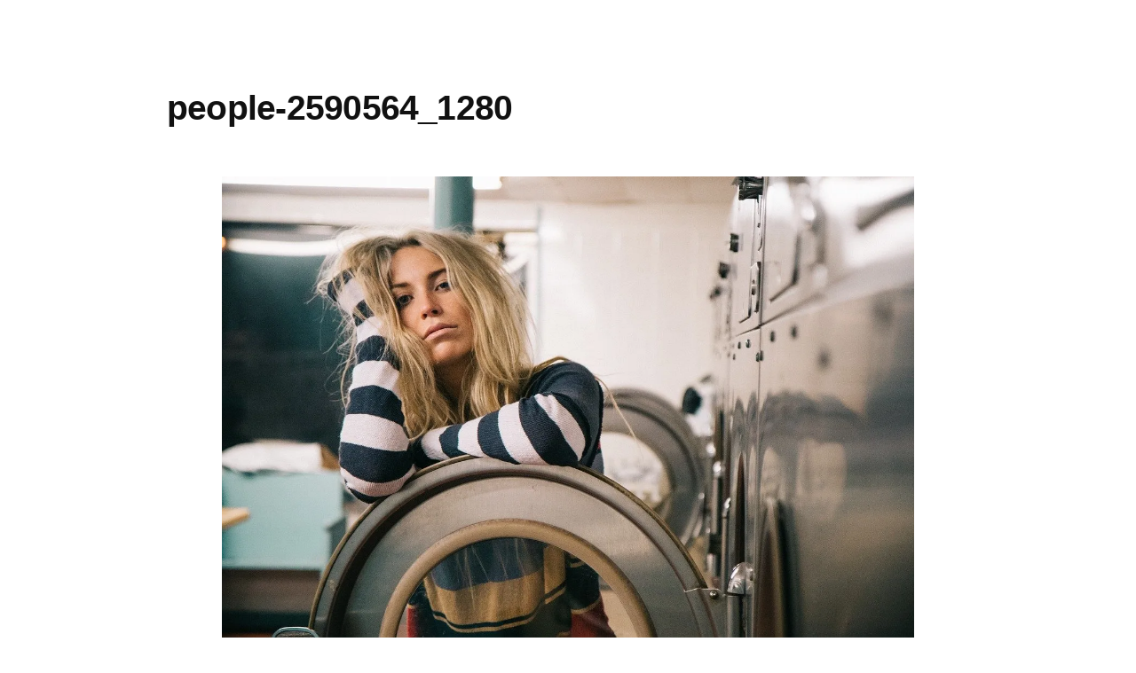

--- FILE ---
content_type: text/html; charset=UTF-8
request_url: https://style.carigurasi.com/%E3%80%8C%E3%83%9B%E3%83%86%E3%83%AB%E6%9A%AE%E3%82%89%E3%81%97%E3%80%8D%E6%89%8B%E9%96%93%E3%82%92%E6%B8%9B%E3%82%89%E3%81%97%E3%81%A6%E7%94%9F%E3%81%8D%E3%82%8B%E3%83%9F%E3%83%8B%E3%83%9E%E3%83%AA/people-2590564_1280/
body_size: 6923
content:
<!doctype html>
<html lang="ja" prefix="og: https://ogp.me/ns#">
<head>
	<meta charset="UTF-8"/>
	<meta name="viewport" content="width=device-width, initial-scale=1"/>
	<meta name="apple-mobile-web-app-capable" content="yes">
	<meta name="apple-mobile-web-app-status-bar-style" content="default">
  <meta name="apple-mobile-web-app-title" content="CS">
	<link rel="profile" href="https://gmpg.org/xfn/11"/>
	<title>people-2590564_1280 &#8211; Carigurasi Style（カリぐらし°スタイル）</title>
<!-- Jetpack Site Verification Tags -->
<meta name="google-site-verification" content="xmkIdRLM9BvDoI8-tZwdxTRBZZnWcZ-1u0h6LVruOY4"/>
<link rel='dns-prefetch' href='//www.googletagmanager.com'/>
<link rel='dns-prefetch' href='//s.w.org'/>
<link rel='dns-prefetch' href='//c0.wp.com'/>
<link rel='dns-prefetch' href='//i0.wp.com'/>
<link rel='dns-prefetch' href='//i1.wp.com'/>
<link rel='dns-prefetch' href='//i2.wp.com'/>
<link rel="alternate" type="application/rss+xml" title="Carigurasi Style（カリぐらし°スタイル） &raquo; フィード" href="https://style.carigurasi.com/feed/"/>
<link rel="alternate" type="application/rss+xml" title="Carigurasi Style（カリぐらし°スタイル） &raquo; コメントフィード" href="https://style.carigurasi.com/comments/feed/"/>
		<script type="text/javascript">window._wpemojiSettings={"baseUrl":"https:\/\/s.w.org\/images\/core\/emoji\/12.0.0-1\/72x72\/","ext":".png","svgUrl":"https:\/\/s.w.org\/images\/core\/emoji\/12.0.0-1\/svg\/","svgExt":".svg","source":{"concatemoji":"https:\/\/style.carigurasi.com\/wp-includes\/js\/wp-emoji-release.min.js?ver=5.4.18"}};!function(e,a,t){var n,r,o,i=a.createElement("canvas"),p=i.getContext&&i.getContext("2d");function s(e,t){var a=String.fromCharCode;p.clearRect(0,0,i.width,i.height),p.fillText(a.apply(this,e),0,0);e=i.toDataURL();return p.clearRect(0,0,i.width,i.height),p.fillText(a.apply(this,t),0,0),e===i.toDataURL()}function c(e){var t=a.createElement("script");t.src=e,t.defer=t.type="text/javascript",a.getElementsByTagName("head")[0].appendChild(t)}for(o=Array("flag","emoji"),t.supports={everything:!0,everythingExceptFlag:!0},r=0;r<o.length;r++)t.supports[o[r]]=function(e){if(!p||!p.fillText)return!1;switch(p.textBaseline="top",p.font="600 32px Arial",e){case"flag":return s([127987,65039,8205,9895,65039],[127987,65039,8203,9895,65039])?!1:!s([55356,56826,55356,56819],[55356,56826,8203,55356,56819])&&!s([55356,57332,56128,56423,56128,56418,56128,56421,56128,56430,56128,56423,56128,56447],[55356,57332,8203,56128,56423,8203,56128,56418,8203,56128,56421,8203,56128,56430,8203,56128,56423,8203,56128,56447]);case"emoji":return!s([55357,56424,55356,57342,8205,55358,56605,8205,55357,56424,55356,57340],[55357,56424,55356,57342,8203,55358,56605,8203,55357,56424,55356,57340])}return!1}(o[r]),t.supports.everything=t.supports.everything&&t.supports[o[r]],"flag"!==o[r]&&(t.supports.everythingExceptFlag=t.supports.everythingExceptFlag&&t.supports[o[r]]);t.supports.everythingExceptFlag=t.supports.everythingExceptFlag&&!t.supports.flag,t.DOMReady=!1,t.readyCallback=function(){t.DOMReady=!0},t.supports.everything||(n=function(){t.readyCallback()},a.addEventListener?(a.addEventListener("DOMContentLoaded",n,!1),e.addEventListener("load",n,!1)):(e.attachEvent("onload",n),a.attachEvent("onreadystatechange",function(){"complete"===a.readyState&&t.readyCallback()})),(n=t.source||{}).concatemoji?c(n.concatemoji):n.wpemoji&&n.twemoji&&(c(n.twemoji),c(n.wpemoji)))}(window,document,window._wpemojiSettings);</script>
		<style type="text/css">img.wp-smiley,img.emoji{display:inline!important;border:none!important;box-shadow:none!important;height:1em!important;width:1em!important;margin:0 .07em!important;vertical-align:-.1em!important;background:none!important;padding:0!important}</style>
	<link rel='stylesheet' id='twentynineteen-jetpack-css' href='https://c0.wp.com/p/jetpack/9.1.3/modules/theme-tools/compat/twentynineteen.css' type='text/css' media='all'/>
<link rel='stylesheet' id='wp-block-library-css' href='https://c0.wp.com/c/5.4.18/wp-includes/css/dist/block-library/style.min.css' type='text/css' media='all'/>
<style id='wp-block-library-inline-css' type='text/css'>.has-text-align-justify{text-align:justify}</style>
<link rel='stylesheet' id='wp-block-library-theme-css' href='https://c0.wp.com/c/5.4.18/wp-includes/css/dist/block-library/theme.min.css' type='text/css' media='all'/>
<link rel='stylesheet' id='twentynineteen-style-css' href='https://style.carigurasi.com/wp-content/themes/twentynineteen/style.css?ver=1.4' type='text/css' media='all'/>
<style id='twentynineteen-style-inline-css' type='text/css'>{clip:rect(1px,1px,1px,1px);height:1px;position:absolute;overflow:hidden;width:1px}</style>
<link rel='stylesheet' id='twentynineteen-print-style-css' href='https://style.carigurasi.com/wp-content/themes/twentynineteen/print.css?ver=1.4' type='text/css' media='print'/>
<link rel='stylesheet' id='rpt_front_style-css' href='https://style.carigurasi.com/wp-content/plugins/related-posts-thumbnails/assets/css/front.css?ver=1.6.2' type='text/css' media='all'/>
<link rel='stylesheet' id='addtoany-css' href='https://style.carigurasi.com/wp-content/plugins/add-to-any/addtoany.min.css?ver=1.15' type='text/css' media='all'/>
<link rel='stylesheet' id='jetpack_css-css' href='https://c0.wp.com/p/jetpack/9.1.3/css/jetpack.css' type='text/css' media='all'/>
<script>if(document.location.protocol!="https:"){document.location=document.URL.replace(/^http:/i,"https:");}</script><script type='text/javascript' src='https://c0.wp.com/c/5.4.18/wp-includes/js/jquery/jquery.js'></script>
<script type='text/javascript' src='https://c0.wp.com/c/5.4.18/wp-includes/js/jquery/jquery-migrate.min.js'></script>
<script type='text/javascript' src='https://style.carigurasi.com/wp-content/plugins/add-to-any/addtoany.min.js?ver=1.1'></script>
<script type='text/javascript' src='https://www.googletagmanager.com/gtag/js?id=UA-155242777-1'></script>
<script type='text/javascript'>window.dataLayer=window.dataLayer||[];function gtag(){dataLayer.push(arguments);}gtag('js',new Date());gtag('config','UA-155242777-1',{"anonymize_ip":true});</script>
<link rel='https://api.w.org/' href='https://style.carigurasi.com/wp-json/'/>
<link rel="EditURI" type="application/rsd+xml" title="RSD" href="https://style.carigurasi.com/xmlrpc.php?rsd"/>
<link rel="wlwmanifest" type="application/wlwmanifest+xml" href="https://style.carigurasi.com/wp-includes/wlwmanifest.xml"/> 
<meta name="generator" content="WordPress 5.4.18"/>
<link rel='shortlink' href='https://wp.me/ac9cl3-av'/>
<link rel="alternate" type="application/json+oembed" href="https://style.carigurasi.com/wp-json/oembed/1.0/embed?url=https%3A%2F%2Fstyle.carigurasi.com%2F%25e3%2580%258c%25e3%2583%259b%25e3%2583%2586%25e3%2583%25ab%25e6%259a%25ae%25e3%2582%2589%25e3%2581%2597%25e3%2580%258d%25e6%2589%258b%25e9%2596%2593%25e3%2582%2592%25e6%25b8%259b%25e3%2582%2589%25e3%2581%2597%25e3%2581%25a6%25e7%2594%259f%25e3%2581%258d%25e3%2582%258b%25e3%2583%259f%25e3%2583%258b%25e3%2583%259e%25e3%2583%25aa%2Fpeople-2590564_1280%2F"/>
<link rel="alternate" type="text/xml+oembed" href="https://style.carigurasi.com/wp-json/oembed/1.0/embed?url=https%3A%2F%2Fstyle.carigurasi.com%2F%25e3%2580%258c%25e3%2583%259b%25e3%2583%2586%25e3%2583%25ab%25e6%259a%25ae%25e3%2582%2589%25e3%2581%2597%25e3%2580%258d%25e6%2589%258b%25e9%2596%2593%25e3%2582%2592%25e6%25b8%259b%25e3%2582%2589%25e3%2581%2597%25e3%2581%25a6%25e7%2594%259f%25e3%2581%258d%25e3%2582%258b%25e3%2583%259f%25e3%2583%258b%25e3%2583%259e%25e3%2583%25aa%2Fpeople-2590564_1280%2F&#038;format=xml"/>

<script data-cfasync="false">window.a2a_config=window.a2a_config||{};a2a_config.callbacks=[];a2a_config.overlays=[];a2a_config.templates={};a2a_localize={Share:"共有",Save:"ブックマーク",Subscribe:"購読",Email:"メール",Bookmark:"ブックマーク",ShowAll:"すべて表示する",ShowLess:"小さく表示する",FindServices:"サービスを探す",FindAnyServiceToAddTo:"追加するサービスを今すぐ探す",PoweredBy:"Powered by",ShareViaEmail:"メールでシェアする",SubscribeViaEmail:"メールで購読する",BookmarkInYourBrowser:"ブラウザにブックマーク",BookmarkInstructions:"このページをブックマークするには、 Ctrl+D または \u2318+D を押下。",AddToYourFavorites:"お気に入りに追加",SendFromWebOrProgram:"任意のメールアドレスまたはメールプログラムから送信",EmailProgram:"メールプログラム",More:"詳細&#8230;",ThanksForSharing:"Thanks for sharing!",ThanksForFollowing:"Thanks for following!"};(function(d,s,a,b){a=d.createElement(s);b=d.getElementsByTagName(s)[0];a.async=1;a.src="https://static.addtoany.com/menu/page.js";b.parentNode.insertBefore(a,b);})(document,"script");</script>
<meta name="generator" content="Site Kit by Google 1.10.0"/><style type='text/css'>img#wpstats{display:none}</style>
	<style type="text/css" id="custom-theme-colors">.image-filters-enabled .site-header.featured-image .site-featured-image:before,
		.image-filters-enabled .site-header.featured-image .site-featured-image:after,
		.image-filters-enabled .entry .post-thumbnail:before,
		.image-filters-enabled .entry .post-thumbnail:after,
		.main-navigation .sub-menu,
		.sticky-post,
		.entry .entry-content .wp-block-button .wp-block-button__link:not(.has-background),
		.entry .button, button, input[type="button"], input[type="reset"], input[type="submit"],
		.entry .entry-content > .has-primary-background-color,
		.entry .entry-content > *[class^="wp-block-"].has-primary-background-color,
		.entry .entry-content > *[class^="wp-block-"] .has-primary-background-color,
		.entry .entry-content > *[class^="wp-block-"].is-style-solid-color,
		.entry .entry-content > *[class^="wp-block-"].is-style-solid-color.has-primary-background-color,
		.entry .entry-content .wp-block-file .wp-block-file__button {background-color:hsl(199,100%,33%)}a,
		a:visited,
		.main-navigation .main-menu > li,
		.main-navigation ul.main-menu > li > a,
		.post-navigation .post-title,
		.entry .entry-meta a:hover,
		.entry .entry-footer a:hover,
		.entry .entry-content .more-link:hover,
		.main-navigation .main-menu > li > a + svg,
		.comment .comment-metadata > a:hover,
		.comment .comment-metadata .comment-edit-link:hover,
		#colophon .site-info a:hover,
		.widget a,
		.entry .entry-content .wp-block-button.is-style-outline .wp-block-button__link:not(.has-text-color),
		.entry .entry-content > .has-primary-color,
		.entry .entry-content > *[class^="wp-block-"] .has-primary-color,
		.entry .entry-content > *[class^="wp-block-"].is-style-solid-color blockquote.has-primary-color,
		.entry .entry-content > *[class^="wp-block-"].is-style-solid-color blockquote.has-primary-color p {color:hsl(199,100%,33%)}blockquote,
		.entry .entry-content blockquote,
		.entry .entry-content .wp-block-quote:not(.is-large),
		.entry .entry-content .wp-block-quote:not(.is-style-large),
		input[type="text"]:focus,
		input[type="email"]:focus,
		input[type="url"]:focus,
		input[type="password"]:focus,
		input[type="search"]:focus,
		input[type="number"]:focus,
		input[type="tel"]:focus,
		input[type="range"]:focus,
		input[type="date"]:focus,
		input[type="month"]:focus,
		input[type="week"]:focus,
		input[type="time"]:focus,
		input[type="datetime"]:focus,
		input[type="datetime-local"]:focus,
		input[type="color"]:focus,
		textarea:focus {border-color:hsl(199,100%,33%)}.gallery-item>div>a:focus{box-shadow:0 0 0 2px hsl(199,100%,33%)}a:hover,a:active,.main-navigation .main-menu>li>a:hover,.main-navigation .main-menu>li>a:hover+svg,.post-navigation .nav-links a:hover,.post-navigation .nav-links a:hover .post-title,.author-bio .author-description .author-link:hover,.entry .entry-content>.has-secondary-color,.entry .entry-content>*[class^="wp-block-"] .has-secondary-color,.entry .entry-content>*[class^="wp-block-"].is-style-solid-color blockquote.has-secondary-color,.entry .entry-content>*[class^="wp-block-"].is-style-solid-color blockquote.has-secondary-color p,.comment .comment-author .fn a:hover,.comment-reply-link:hover,.comment-navigation .nav-previous a:hover,.comment-navigation .nav-next a:hover,#cancel-comment-reply-link:hover,.widget a:hover{color:hsl(199,100%,23%)}.main-navigation .sub-menu > li > a:hover,
		.main-navigation .sub-menu > li > a:focus,
		.main-navigation .sub-menu > li > a:hover:after,
		.main-navigation .sub-menu > li > a:focus:after,
		.main-navigation .sub-menu > li > .menu-item-link-return:hover,
		.main-navigation .sub-menu > li > .menu-item-link-return:focus,
		.main-navigation .sub-menu > li > a:not(.submenu-expand):hover,
		.main-navigation .sub-menu > li > a:not(.submenu-expand):focus,
		.entry .entry-content > .has-secondary-background-color,
		.entry .entry-content > *[class^="wp-block-"].has-secondary-background-color,
		.entry .entry-content > *[class^="wp-block-"] .has-secondary-background-color,
		.entry .entry-content > *[class^="wp-block-"].is-style-solid-color.has-secondary-background-color {background-color:hsl(199,100%,23%)}::selection{background-color:hsl(199,50%,90%)}::-moz-selection{background-color:hsl(199,50%,90%)}</style>
			<!-- Google Tag Manager added by Site Kit -->
		<script>(function(w,d,s,l,i){w[l]=w[l]||[];w[l].push({'gtm.start':new Date().getTime(),event:'gtm.js'});var f=d.getElementsByTagName(s)[0],j=d.createElement(s),dl=l!='dataLayer'?'&l='+l:'';j.async=true;j.src='https://www.googletagmanager.com/gtm.js?id='+i+dl;f.parentNode.insertBefore(j,f);})(window,document,'script','dataLayer','GTM-W6H37BK');</script>
		<!-- End Google Tag Manager -->
		      <style>#related_posts_thumbnails li{border-right:1px solid #ddd;background-color:#fff}#related_posts_thumbnails li:hover{background-color:#eee}.relpost_content{font-size:12px;color:#333}.relpost-block-single{background-color:#fff;border-right:1px solid #ddd;border-left:1px solid #ddd;margin-right:-1px}.relpost-block-single:hover{background-color:#eee}</style>

  	<link rel="stylesheet" href='https://style.carigurasi.com/wp-content/themes/twentynineteen/custom.css' type='text/css' media='all'/>
	<link rel="stylesheet" href="https://use.fontawesome.com/releases/v5.8.2/css/all.css" integrity="sha384-oS3vJWv+0UjzBfQzYUhtDYW+Pj2yciDJxpsK1OYPAYjqT085Qq/1cq5FLXAZQ7Ay" crossorigin="anonymous">
</head>

<body data-rsssl=1 class="attachment attachment-template-default single single-attachment postid-651 attachmentid-651 attachment-jpeg wp-embed-responsive singular">
		<!-- Google Tag Manager (noscript) added by Site Kit -->
		<noscript>
			<iframe src="https://www.googletagmanager.com/ns.html?id=GTM-W6H37BK" height="0" width="0" style="display:none;visibility:hidden"></iframe>
		</noscript>
		<!-- End Google Tag Manager (noscript) -->
		<div id="page" class="site">

		<header id="masthead" class="site-header">

					</header><!-- #masthead -->

	<div id="content" class="site-content">

	<section id="primary" class="content-area">
		<main id="main" class="site-main">

			
				<article id="post-651" class="post-651 attachment type-attachment status-inherit hentry entry">

					<header class="entry-header">
					<h1 class="entry-title">people-2590564_1280</h1>					</header><!-- .entry-header -->

					<div class="entry-content">

						<figure class="entry-attachment wp-block-image">
						<img width="1280" height="853" src="https://i0.wp.com/style.carigurasi.com/wp-content/uploads/2019/12/people-2590564_1280.jpg?fit=1280%2C853&amp;ssl=1" class="attachment-full size-full" alt="" srcset="https://i0.wp.com/style.carigurasi.com/wp-content/uploads/2019/12/people-2590564_1280.jpg?w=1280&amp;ssl=1 1280w, https://i0.wp.com/style.carigurasi.com/wp-content/uploads/2019/12/people-2590564_1280.jpg?resize=640%2C427&amp;ssl=1 640w, https://i0.wp.com/style.carigurasi.com/wp-content/uploads/2019/12/people-2590564_1280.jpg?resize=768%2C512&amp;ssl=1 768w" sizes="(max-width: 1280px) 100vw, 1280px"/>
							<figcaption class="wp-caption-text"><div class="addtoany_share_save_container addtoany_content addtoany_content_bottom"><div class="a2a_kit a2a_kit_size_32 addtoany_list" data-a2a-url="https://style.carigurasi.com/%e3%80%8c%e3%83%9b%e3%83%86%e3%83%ab%e6%9a%ae%e3%82%89%e3%81%97%e3%80%8d%e6%89%8b%e9%96%93%e3%82%92%e6%b8%9b%e3%82%89%e3%81%97%e3%81%a6%e7%94%9f%e3%81%8d%e3%82%8b%e3%83%9f%e3%83%8b%e3%83%9e%e3%83%aa/people-2590564_1280/" data-a2a-title="people-2590564_1280"><a class="a2a_button_facebook" href="https://www.addtoany.com/add_to/facebook?linkurl=https%3A%2F%2Fstyle.carigurasi.com%2F%25e3%2580%258c%25e3%2583%259b%25e3%2583%2586%25e3%2583%25ab%25e6%259a%25ae%25e3%2582%2589%25e3%2581%2597%25e3%2580%258d%25e6%2589%258b%25e9%2596%2593%25e3%2582%2592%25e6%25b8%259b%25e3%2582%2589%25e3%2581%2597%25e3%2581%25a6%25e7%2594%259f%25e3%2581%258d%25e3%2582%258b%25e3%2583%259f%25e3%2583%258b%25e3%2583%259e%25e3%2583%25aa%2Fpeople-2590564_1280%2F&amp;linkname=people-2590564_1280" title="Facebook" rel="nofollow noopener" target="_blank"></a><a class="a2a_button_twitter" href="https://www.addtoany.com/add_to/twitter?linkurl=https%3A%2F%2Fstyle.carigurasi.com%2F%25e3%2580%258c%25e3%2583%259b%25e3%2583%2586%25e3%2583%25ab%25e6%259a%25ae%25e3%2582%2589%25e3%2581%2597%25e3%2580%258d%25e6%2589%258b%25e9%2596%2593%25e3%2582%2592%25e6%25b8%259b%25e3%2582%2589%25e3%2581%2597%25e3%2581%25a6%25e7%2594%259f%25e3%2581%258d%25e3%2582%258b%25e3%2583%259f%25e3%2583%258b%25e3%2583%259e%25e3%2583%25aa%2Fpeople-2590564_1280%2F&amp;linkname=people-2590564_1280" title="Twitter" rel="nofollow noopener" target="_blank"></a><a class="a2a_button_line" href="https://www.addtoany.com/add_to/line?linkurl=https%3A%2F%2Fstyle.carigurasi.com%2F%25e3%2580%258c%25e3%2583%259b%25e3%2583%2586%25e3%2583%25ab%25e6%259a%25ae%25e3%2582%2589%25e3%2581%2597%25e3%2580%258d%25e6%2589%258b%25e9%2596%2593%25e3%2582%2592%25e6%25b8%259b%25e3%2582%2589%25e3%2581%2597%25e3%2581%25a6%25e7%2594%259f%25e3%2581%258d%25e3%2582%258b%25e3%2583%259f%25e3%2583%258b%25e3%2583%259e%25e3%2583%25aa%2Fpeople-2590564_1280%2F&amp;linkname=people-2590564_1280" title="Line" rel="nofollow noopener" target="_blank"></a><a class="a2a_button_facebook_messenger" href="https://www.addtoany.com/add_to/facebook_messenger?linkurl=https%3A%2F%2Fstyle.carigurasi.com%2F%25e3%2580%258c%25e3%2583%259b%25e3%2583%2586%25e3%2583%25ab%25e6%259a%25ae%25e3%2582%2589%25e3%2581%2597%25e3%2580%258d%25e6%2589%258b%25e9%2596%2593%25e3%2582%2592%25e6%25b8%259b%25e3%2582%2589%25e3%2581%2597%25e3%2581%25a6%25e7%2594%259f%25e3%2581%258d%25e3%2582%258b%25e3%2583%259f%25e3%2583%258b%25e3%2583%259e%25e3%2583%25aa%2Fpeople-2590564_1280%2F&amp;linkname=people-2590564_1280" title="Facebook Messenger" rel="nofollow noopener" target="_blank"></a><a class="a2a_button_sms" href="https://www.addtoany.com/add_to/sms?linkurl=https%3A%2F%2Fstyle.carigurasi.com%2F%25e3%2580%258c%25e3%2583%259b%25e3%2583%2586%25e3%2583%25ab%25e6%259a%25ae%25e3%2582%2589%25e3%2581%2597%25e3%2580%258d%25e6%2589%258b%25e9%2596%2593%25e3%2582%2592%25e6%25b8%259b%25e3%2582%2589%25e3%2581%2597%25e3%2581%25a6%25e7%2594%259f%25e3%2581%258d%25e3%2582%258b%25e3%2583%259f%25e3%2583%258b%25e3%2583%259e%25e3%2583%25aa%2Fpeople-2590564_1280%2F&amp;linkname=people-2590564_1280" title="SMS" rel="nofollow noopener" target="_blank"></a></div></div></figcaption>

						</figure><!-- .entry-attachment -->

						<div class="addtoany_share_save_container addtoany_content addtoany_content_bottom"><div class="a2a_kit a2a_kit_size_32 addtoany_list" data-a2a-url="https://style.carigurasi.com/%e3%80%8c%e3%83%9b%e3%83%86%e3%83%ab%e6%9a%ae%e3%82%89%e3%81%97%e3%80%8d%e6%89%8b%e9%96%93%e3%82%92%e6%b8%9b%e3%82%89%e3%81%97%e3%81%a6%e7%94%9f%e3%81%8d%e3%82%8b%e3%83%9f%e3%83%8b%e3%83%9e%e3%83%aa/people-2590564_1280/" data-a2a-title="people-2590564_1280"><a class="a2a_button_facebook" href="https://www.addtoany.com/add_to/facebook?linkurl=https%3A%2F%2Fstyle.carigurasi.com%2F%25e3%2580%258c%25e3%2583%259b%25e3%2583%2586%25e3%2583%25ab%25e6%259a%25ae%25e3%2582%2589%25e3%2581%2597%25e3%2580%258d%25e6%2589%258b%25e9%2596%2593%25e3%2582%2592%25e6%25b8%259b%25e3%2582%2589%25e3%2581%2597%25e3%2581%25a6%25e7%2594%259f%25e3%2581%258d%25e3%2582%258b%25e3%2583%259f%25e3%2583%258b%25e3%2583%259e%25e3%2583%25aa%2Fpeople-2590564_1280%2F&amp;linkname=people-2590564_1280" title="Facebook" rel="nofollow noopener" target="_blank"></a><a class="a2a_button_twitter" href="https://www.addtoany.com/add_to/twitter?linkurl=https%3A%2F%2Fstyle.carigurasi.com%2F%25e3%2580%258c%25e3%2583%259b%25e3%2583%2586%25e3%2583%25ab%25e6%259a%25ae%25e3%2582%2589%25e3%2581%2597%25e3%2580%258d%25e6%2589%258b%25e9%2596%2593%25e3%2582%2592%25e6%25b8%259b%25e3%2582%2589%25e3%2581%2597%25e3%2581%25a6%25e7%2594%259f%25e3%2581%258d%25e3%2582%258b%25e3%2583%259f%25e3%2583%258b%25e3%2583%259e%25e3%2583%25aa%2Fpeople-2590564_1280%2F&amp;linkname=people-2590564_1280" title="Twitter" rel="nofollow noopener" target="_blank"></a><a class="a2a_button_line" href="https://www.addtoany.com/add_to/line?linkurl=https%3A%2F%2Fstyle.carigurasi.com%2F%25e3%2580%258c%25e3%2583%259b%25e3%2583%2586%25e3%2583%25ab%25e6%259a%25ae%25e3%2582%2589%25e3%2581%2597%25e3%2580%258d%25e6%2589%258b%25e9%2596%2593%25e3%2582%2592%25e6%25b8%259b%25e3%2582%2589%25e3%2581%2597%25e3%2581%25a6%25e7%2594%259f%25e3%2581%258d%25e3%2582%258b%25e3%2583%259f%25e3%2583%258b%25e3%2583%259e%25e3%2583%25aa%2Fpeople-2590564_1280%2F&amp;linkname=people-2590564_1280" title="Line" rel="nofollow noopener" target="_blank"></a><a class="a2a_button_facebook_messenger" href="https://www.addtoany.com/add_to/facebook_messenger?linkurl=https%3A%2F%2Fstyle.carigurasi.com%2F%25e3%2580%258c%25e3%2583%259b%25e3%2583%2586%25e3%2583%25ab%25e6%259a%25ae%25e3%2582%2589%25e3%2581%2597%25e3%2580%258d%25e6%2589%258b%25e9%2596%2593%25e3%2582%2592%25e6%25b8%259b%25e3%2582%2589%25e3%2581%2597%25e3%2581%25a6%25e7%2594%259f%25e3%2581%258d%25e3%2582%258b%25e3%2583%259f%25e3%2583%258b%25e3%2583%259e%25e3%2583%25aa%2Fpeople-2590564_1280%2F&amp;linkname=people-2590564_1280" title="Facebook Messenger" rel="nofollow noopener" target="_blank"></a><a class="a2a_button_sms" href="https://www.addtoany.com/add_to/sms?linkurl=https%3A%2F%2Fstyle.carigurasi.com%2F%25e3%2580%258c%25e3%2583%259b%25e3%2583%2586%25e3%2583%25ab%25e6%259a%25ae%25e3%2582%2589%25e3%2581%2597%25e3%2580%258d%25e6%2589%258b%25e9%2596%2593%25e3%2582%2592%25e6%25b8%259b%25e3%2582%2589%25e3%2581%2597%25e3%2581%25a6%25e7%2594%259f%25e3%2581%258d%25e3%2582%258b%25e3%2583%259f%25e3%2583%258b%25e3%2583%259e%25e3%2583%25aa%2Fpeople-2590564_1280%2F&amp;linkname=people-2590564_1280" title="SMS" rel="nofollow noopener" target="_blank"></a></div></div>					</div><!-- .entry-content -->

					<footer class="entry-footer">
					<span class="full-size-link"><span class="screen-reader-text">フルサイズ</span><a href="https://style.carigurasi.com/wp-content/uploads/2019/12/people-2590564_1280.jpg">1280 &times; 853</a></span>
						
					</footer><!-- .entry-footer -->
				</article><!-- #post-651 -->

				
	<nav class="navigation post-navigation" role="navigation" aria-label="投稿">
		<h2 class="screen-reader-text">投稿ナビゲーション</h2>
		<div class="nav-links"><div class="nav-previous"><a href="https://style.carigurasi.com/%e3%80%8c%e3%83%9b%e3%83%86%e3%83%ab%e6%9a%ae%e3%82%89%e3%81%97%e3%80%8d%e6%89%8b%e9%96%93%e3%82%92%e6%b8%9b%e3%82%89%e3%81%97%e3%81%a6%e7%94%9f%e3%81%8d%e3%82%8b%e3%83%9f%e3%83%8b%e3%83%9e%e3%83%aa/" rel="prev"><span class="meta-nav">投稿:</span><br><span class="post-title">「ホテル暮らし」手間を減らして生きるミニマリストの究極系ライフスタイル</span></a></div></div>
	</nav>
		</main><!-- .site-main -->
	</section><!-- .content-area -->


	</div><!-- #content -->

	<footer id="colophon" class="site-footer">
		<div class="site-info">
																	</div><!-- .site-info -->
	</footer><!-- #colophon -->

</div><!-- #page -->

<script type='text/javascript' src='https://c0.wp.com/p/jetpack/9.1.3/_inc/build/photon/photon.min.js'></script>
<script type='text/javascript' src='https://c0.wp.com/c/5.4.18/wp-includes/js/wp-embed.min.js'></script>
	<script>/(trident|msie)/i.test(navigator.userAgent)&&document.getElementById&&window.addEventListener&&window.addEventListener("hashchange",function(){var t,e=location.hash.substring(1);/^[A-z0-9_-]+$/.test(e)&&(t=document.getElementById(e))&&(/^(?:a|select|input|button|textarea)$/i.test(t.tagName)||(t.tabIndex=-1),t.focus())},!1);</script>
	<script type='text/javascript' src='https://stats.wp.com/e-202550.js' async='async' defer='defer'></script>
<script type='text/javascript'>_stq=window._stq||[];_stq.push(['view',{v:'ext',j:'1:9.1.3',blog:'179508417',post:'651',tz:'9',srv:'style.carigurasi.com'}]);_stq.push(['clickTrackerInit','179508417','651']);</script>

<div class="hbar clearfix fnav">
	<ul class="clearfix">
		<li>
			<a target="_blank" href="https://www.youtube.com/channel/UCHm933Gwe_SzUh2r4HR_C-g"><i class="fab fa-youtube" style="font-size: 24px;position: relative;top: 2px;"></i></a>
		</li>
		<li><a href="/writer/">ライター</a></li>
		<li><a href="/category/story/">ストーリー</a></li>
		<li><a href="/">ホーム</a></li>
	</ul>
</div>

<!-- Load Facebook SDK for JavaScript -->
<div id="fb-root"></div>
<script>window.fbAsyncInit=function(){FB.init({xfbml:true,version:'v6.0'});};(function(d,s,id){var js,fjs=d.getElementsByTagName(s)[0];if(d.getElementById(id))return;js=d.createElement(s);js.id=id;js.src='https://connect.facebook.net/ja_JP/sdk/xfbml.customerchat.js';fjs.parentNode.insertBefore(js,fjs);}(document,'script','facebook-jssdk'));</script>

<!-- Your customer chat code -->
<div class="fb-customerchat" attribution=setup_tool page_id="111122840282173" theme_color="#dd990e" logged_in_greeting="Carigurasi Style へようこそ！取材、掲載等のお問い合わせはこちらからも受け付けております！" logged_out_greeting="Carigurasi Style へようこそ！取材、掲載等のお問い合わせはこちらからも受け付けております！">
</div>

<!-- Global site tag (gtag.js) - Google Analytics -->
<script async src="https://www.googletagmanager.com/gtag/js?id=UA-148998424-1"></script>
<script>window.dataLayer=window.dataLayer||[];function gtag(){dataLayer.push(arguments);}gtag('js',new Date());gtag('config','UA-148998424-1');</script>


  <div id="bitnami-banner" data-banner-id="92c83">  <style>#bitnami-banner{z-index:100000;height:80px;padding:0;width:120px;background:transparent;position:fixed;right:0;bottom:0;border:0 solid #ededed}#bitnami-banner .bitnami-corner-image-div{position:fixed;right:0;bottom:0;border:0;z-index:100001;height:110px}#bitnami-banner .bitnami-corner-image-div .bitnami-corner-image{position:fixed;right:0;bottom:0;border:0;z-index:100001;height:110px}#bitnami-close-banner-button{height:12px;width:12px;z-index:10000000000;position:fixed;right:5px;bottom:65px;display:none;cursor:pointer}</style>  <img id="bitnami-close-banner-button" src="/bitnami/images/close.png"/>  <div class="bitnami-corner-image-div">     <a href="/bitnami/index.html" target="_blank">       <img class="bitnami-corner-image" alt="Bitnami" src="/bitnami/images/corner-logo.png"/>     </a>  </div>  <script type="text/javascript" src="/bitnami/banner.js"></script> </div>   </body>
</html>


--- FILE ---
content_type: text/css
request_url: https://style.carigurasi.com/wp-content/themes/twentynineteen/custom.css
body_size: 5908
content:
body {
    font-size: 0.7em;
}

a:focus {
    outline: none;
}

#bitnami-banner {
    display: none !important;
}

.site-header.featured-image::after {
    opacity: 0.35;
}

.site-header.featured-image {
    min-height: 60vh;
}

.main-navigation .main-menu>li>a {
    font-weight: 600;
    color: #0073aa;
    margin-right: 1rem;
    font-size: 16px;
}

.entry-meta,
.entry-footer,
.discussion-meta-info,
.site-info,
.has-small-font-size,
.comment-reply-link,
.comment-metadata,
.comment-notes,
.sticky-post,
#cancel-comment-reply-link,
img::after,
h6 {
    font-size: 0.911em;
}

.has-regular-font-size,
.has-large-font-size,
.comments-title,
h3 {
    font-size: 1.3875em;
}

.site-title:not(:empty)+.site-description:not(:empty)::before {
    content: none;
    margin: 0 .2em;
}

.site-description {
    display: block;
    color: #767676;
    font-weight: normal;
    margin: 0.5rem 0 0 0;
}

a:active,
a:focus {
    text-decoration: none;
}

#header_img {
    background-size: cover;
    height: 60vh;
    background-repeat: no-repeat;
    background-position: center;
    position: relative;
    margin-bottom: 0;
}

#header_img:before {
    position: absolute;
    content: "";
    width: 100%;
    height: 100%;
    left: 0;
    top: 0;
    background: rgba(0, 0, 0, 0.2);
    z-index: 9;
}

#header_img h1 {
    left: 16px;
    top: 16px;
    position: absolute;
    text-align: left;
    z-index: 999;
    color: rgb(255, 255, 255);
    letter-spacing: 0;
    width: auto;
    padding: 0;
    margin: 0;
    font-size: 16px;
    opacity: .01;
}

#header_img h2 {
    transform: translate(-50%, -50%);
    left: 50%;
    top: 50%;
    position: absolute;
    text-align: center;
    z-index: 999;
    color: rgb(255, 255, 255);
    letter-spacing: 0.2em;
    text-shadow: 0 0 20px rgb(0, 0, 0);
    width: 100%;
    padding: 0 8%;
    font-weight: 600;
}

#header_img span {
    transform: translate(-50%, -50%);
    left: 50%;
    top: 50%;
    position: absolute;
    text-align: center;
    z-index: 999;
    color: rgb(255, 255, 255);
    letter-spacing: 0.1em;
    text-shadow: 0 0 20px rgb(0, 0, 0);
    width: 100%;
    padding: 0 8%;
    font-size: 3.25em;
    font-weight: 700;
}

#header_img span small {
    color: rgb(255, 255, 255);
    letter-spacing: 0.1em;
    padding: 0 8%;
    font-size: 18px;
    font-weight: 500;
    display: block;
}

#header_img h1:not(.site-title):before {
    background: transparent;
    content: "";
    display: none;
    height: 0;
    margin: 0 0;
    width: 0;
}

#header_img h2:before {
    background: transparent !important;
    content: "" !important;
    display: none !important;
    height: 0 !important;
    margin: 0 0 !important;
    width: 0 !important;
}

.site-header {
    padding: 0 0 1.5rem;
    position: relative;
    width: 100%;
    background: transparent;
    z-index: 9999;
    top: 0;
    left: 0;
    height: auto;
}

body.archive .site-header,
body.search .site-header {
    padding: 0 0;
}

#wpadminbar {
    background: #0b0d0e;
}

.box {
    float: left;
    width: 25%;
    position: relative;
    padding: 0.5rem;
}

.box.one {
    width: 100%;
    margin-bottom: 1rem;
}

.box a {
    display: block;
    color: #000 !important;
    font-weight: 600;
    font-size: 16px;
}

.box a div {
    width: 100%;
    height: 180px;
    background-size: cover;
    background-repeat: none;
    background-position: center;
    border-radius: 2px;
}

.box.one a div {
    width: 49.15%;
    height: 320px;
    float: right;
}

.box.one a div.left {
    float: left;
}

.box.one a div.left .pdate {
    float: left;
    width: 100%;
    height: auto;
    font-size: 15px;
    font-weight: 300;
}

.box.one a div.left .title {
    float: left;
    width: 100%;
    height: auto;
    font-size: 24px;
}

.box.one a div.left .excerpt {
    float: left;
    width: 100%;
    height: auto;
    font-size: 15px;
    font-weight: 400;
    opacity: 0.7;
}

.box.one a div.left .excerpt {
    margin: 0.15rem 0;
    line-height: 1.45;
}

.box a div.left {
    float: left;
}

.box a div.left .pdate {
    float: left;
    width: 100%;
    height: auto;
    font-size: 13px;
    font-weight: 400;
    margin-top: 0.5rem;
    opacity: 0.7;
}

.box a div.left .title {
    float: left;
    width: 100%;
    height: auto;
    font-size: 17px;
    text-overflow: ellipsis;
    overflow: hidden;
    white-space: nowrap;
}

body.archive .entry .entry-title,
body.search .entry .entry-title {
    text-overflow: ellipsis;
    overflow: hidden;
    white-space: nowrap;
}

.box a div.left .excerpt {
    float: left;
    width: 100%;
    height: auto;
    font-size: 13px;
    font-weight: 400;
    opacity: 0.7;
}

.box a div.left .excerpt {
    margin: 0.15rem 0;
    line-height: 1.45;
}

.clearfix::after {
    content: "";
    display: block;
    clear: both;
}

/* .site-title + .main-navigation {
    display: inline;
    float: right;
} */

body.home .site-header {
    padding: 1rem 0;
    position: absolute;
    width: 100%;
    background: transparent;
    z-index: 9999;
    top: 0;
    left: 0;
}

.site-title+.main-navigation {
    text-align: right;
}

.widget a {
    font-size: 1em !important;
    margin-right: 0.5rem;
    font-weight: 400;
}

.site-title {
    position: absolute;
    top: 0;
    left: 0;
}

.main-navigation>div {
    top: 10px;
    position: relative;
}

body.archive .entry,
body.search .entry {
    width: 33.3333333%;
    margin: 0 0 1.5rem;
    float: left;
    padding: 0 0.5rem;
    height: 385px;
}

.cats {
    font-weight: 600;
    font-size: 30px;
    padding: 0 .5rem;
    color: #1b1d1e;
    text-align: center;
}

.sec_gray {
    background: #f8f8f8;
    padding-top: 1.5rem;
}

.sec_white {
    background: #fff;
    padding-top: 1.5rem;
}

.sec_black {
    background: #181a1b;
    padding-top: 1.5rem;
}

.sec_black .box a,
.sec_black .box.one a {
    color: #fff !important;
}

.sec_black .cats {
    color: #f4f4f4;
}

body.home .main-navigation .main-menu>li>a {
    font-weight: 600;
    color: #fff;
}

.body.home .site-title a:link,
.site-title a:visited {
    color: #fff;
}

.hbar {
    /* position: -webkit-sticky; */
    position: fixed;
    top: 0;
    z-index: 99999;
    width: 100%;
    height: auto;
    background: #101213;
    padding: 0;
    overflow: hidden;
    height: 60px;
}

body.home .hbar {
    position: absolute;
    background: transparent;
}

body.page-template-page-writer .content-area.sec_gray.fix {
    padding-top: 4.25rem;
}

.hbar ul {
    margin: 0;
    list-style: none;
    padding: 0;
}

.hbar ul li {
    margin: 0;
    float: right;
}

.hbar ul li a {
    color: #fff;
    font-size: 15px;
    font-weight: 600;
    padding: 0.75rem 0rem;
    display: block;
    margin: 0 0 0 20px;
}

.hbar ul li.logo {
    float: left;
}

/* .hbar ul li.logo a {
    margin: 0;
    font-size: 20px;
    font-weight: 600;
    padding: 0.55rem 0;
    color: #fff;
} */

.hbar ul li.logo a {
    margin: 0;
    font-size: 15px;
    font-weight: 700;
    padding: 0.65rem 0 0.75rem 0;
    color: #fff;
    text-transform: uppercase;
    letter-spacing: 0.05em;
}

#google_language_translator {
    float: right;
    border: 1px solid #ddd;
    padding: 0 0.15rem;
    border-radius: 2px;
}

.site-content {
    overflow: inherit;
}

.hbar ul li.jump a {
    padding: 0.75rem;
    background: #fff;
    color: #0b0d0e;
    font-size: 15px;
}

.hbar ul li.jump a:hover {
    padding: 0.75rem;
    background: #dbddde;
    color: #0b0d0e;
    font-size: 15px;
}

.hbar ul li.logo a img {
    height: auto;
    width: 23px;
    position: relative;
    top: 3px;
    margin-right: 10px;
}

body.single .hbar {
    position: absolute;
    top: 0;
    z-index: 999;
    background: transparent;
    z-index: 9999;
}

#sidebar {
    position: absolute;
    right: 0;
    top: 9px;
    margin-right: calc(10% + 60px);
    width: 380px;
    background: #fff;
    z-index: 9999;
    padding: 0 0 1rem 0;
    border-radius: 0;
    box-shadow: 0 0 0 0px #00000021;
}

#main {
    position: relative;
}

#related_posts_thumbnails li {
    border-right: 0 solid #ddd;
    background-color: #fff;
    float: left;
    width: 33.333333%;
    min-height: 180px;
}

.relpost-thumb-container h3,
#sidebar div h3 {
    font-weight: 600;
    font-size: 16px;
    letter-spacing: 0.035rem;
    margin: 1rem 0 0.5rem;
    color: #1b1d1e;
}

.relpost-thumb-container {
    border-bottom: 1px dashed #cbcdce;
}

.relpost_content {
    color: #333 !important;
    font-weight: 500;
}

.tagcloud a {
    font-size: 13.5px !important;
    color: #2b2d2e !important;
    font-weight: 600 !important;
}

.tagcloud a:hover {
    font-size: 13.5px !important;
    color: hsl(199, 100%, 23%) !important;
    font-weight: 600 !important;
}

a.tojump {
    display: block;
    width: 100%;
    background: #ebedee;
    color: #0b0d0e !important;
    text-align: center;
    font-size: 18px;
    font-weight: 600;
    border-radius: 2px;
    margin-bottom: 1rem;
    margin-top: 1rem;
    line-height: 2.5rem;
    -webkit-transition: all .15s ease;
    -moz-transition: all .15s ease;
    -ms-transition: all .15s ease;
    -o-transition: all .15s ease;
    transition: all .15s ease;
    border: 1px solid #cbcdce;
}

a.tojump:hover {
    background: #edb145;
    color: #fff !important;
    border: 1px solid #edb145;
}

a,
a:visited,
.main-navigation .main-menu>li,
.main-navigation ul.main-menu>li>a,
.post-navigation .post-title,
.entry .entry-meta a:hover,
.entry .entry-footer a:hover,
.entry .entry-content .more-link:hover,
.main-navigation .main-menu>li>a+svg,
.comment .comment-metadata>a:hover,
.comment .comment-metadata .comment-edit-link:hover,
#colophon .site-info a:hover,
.widget a,
.entry .entry-content .wp-block-button.is-style-outline .wp-block-button__link:not(.has-text-color),
.entry .entry-content>.has-primary-color,
.entry .entry-content>[class^="wp-block-"] .has-primary-color,
.entry .entry-content>[class^="wp-block-"].is-style-solid-color blockquote.has-primary-color,
.entry .entry-content>[class^="wp-block-"].is-style-solid-color blockquote.has-primary-color p {
    color: #0b0d0e;
    font-weight: 600;
}

.entry-meta span img {
    border-radius: 50%;
    width: 40px;
    height: 40px;
    position: relative;
    top: 15px;
    margin-right: 3px;
}

span .byline .svg-icon {
    display: none !important;
}

.site-featured-image .entry-header div.span {
    margin: 0;
}

.entry-header div.span ul {
    list-style: none;
    padding: 0;
    margin: 0 0 -0.75rem 0;
}

.entry-header div.span ul li a {
    font-size: 18px;
    font-weight: 500;
}

body.single h1:not(.site-title)::before {
    background: transparent;
    display: block;
    height: 0;
    margin: 0;
    width: 0;
}

body.single .entry .entry-footer {
    display: none;
}

body.archive .hbar,
body.search .hbar,
body.error404 .hbar,
body.page-template-page-writer .hbar {
    position: absolute;
    background: #fff;
}

body.archive .hbar ul li.logo a img,
body.search .hbar ul li.logo a img,
body.error404 .hbar ul li.logo a img,
body.page-template-page-writer .hbar ul li.logo a img {
    filter: invert(100);
}

body.archive .hbar ul li.logo a,
body.search .hbar ul li.logo a,
body.error404 .hbar ul li.logo a,
body.page-template-page-writer .hbar ul li.logo a {
    color: #000;
}

body.archive .hbar ul li a,
body.search .hbar ul li a,
body.error404 .hbar ul li a,
body.page-template-page-writer .hbar ul li a {
    color: #1b1d1e;
}

body.author .hbar ul li.logo a img {
    filter: invert(0);
}

body.author .hbar ul li.logo a {
    color: #fff;
}

body.author .hbar ul li a {
    color: #fff;
}

body.author .hbar ul li.jump a {
    color: #0b0d0e;
}

body.author .hbar {
    background: transparent;
    position: absolute;
}

body.archive .ainfo,
body.search .ainfo {
    padding-left: calc(10% + 60px);
    padding-right: calc(10% + 60px);
    position: absolute;
    z-index: 9;
    bottom: -3rem;
    width: 100%;
    height: 140px;
}

body.archive .adesc,
body.search .adesc {
    padding-left: calc(10% + 60px);
    padding-right: calc(10% + 60px);
    z-index: 999;
    width: 100%;
    position: relative;
    background: #fff;
    padding-bottom: 1.5rem;
    margin-bottom: 1.5rem;
}

body.author #header_img .ainfo h1 {
    left: 0;
    top: 0;
    text-align: left;
    color: rgb(255, 255, 255);
    letter-spacing: 0;
    width: auto;
    padding: 0;
    margin: 0;
    font-size: 33px;
    opacity: 1;
    display: block;
    position: relative;
}

body.archive .adesc h2,
body.search .adesc h2 {
    left: 0;
    top: 0;
    text-align: left;
    color: #1b1d1e;
    letter-spacing: 0;
    width: auto;
    padding: 0;
    margin: 0;
    font-size: 14.5px;
    opacity: 1;
    display: block;
    position: relative;
    transform: inherit;
    font-weight: 400;
    margin-top: 0.5rem;
    line-height: 1.465;
}

body.archive .adesc a {
    font-size: 15.5px;
    font-weight: 600;
}

body.archive .adesc p {
    margin-bottom: 0;
    line-height: 1;
    text-align: right;
}

body.archive .adesc p a {
    font-size: 32px;
    color: #0b0d0e;
    margin-left: 0.3rem;
}

body.archive .ainfo .right img,
body.search .ainfo .right img {
    width: 140px;
    position: absolute;
    bottom: 0;
    border-radius: 50%;
    overflow: hidden;
    height: 140px;
    left: 0;
    top: 5px;
}

body.archive .ainfo .right,
body.search .ainfo .right {
    width: 100%;
    padding-left: 165px;
    position: relative;
    padding-top: 0.75rem;
}

body.archive #header_img,
body.search #header_img {
    height: 50vh;
    z-index: 99;
}

body.archive .adesc .right,
body.search .adesc .right {
    width: 100%;
    padding-left: 165px;
    position: relative;
    padding-top: 0.75rem;
}

body.archive .adesc .right h2:before,
body.search .adesc .right h2:before {
    background: tr;
    content: "\020";
    display: block;
    height: 0;
    margin: 0 0;
    width: 0;
}

p.count {
    position: absolute;
    right: 0;
    color: #0b0d0e;
    text-align: center;
    font-size: 35px;
    font-weight: 800;
    margin: 0 0 -18px 0;
    background: #fff;
    bottom: 0;
    padding: 0.5rem 1rem;
    line-height: 1.35;
    border-radius: 2px 2px 0 0;
}

p.count b {
    display: block;
    font-size: 14px;
    font-weight: 400;
    opacity: 0.8;
}

body.archive,
body.search {
    background: #f8f8f7;
}

.athumb {
    width: 100%;
    height: 250px;
    background-size: cover;
    background-repeat: no-repeat;
    background-position: center;
    position: relative;
    border-radius: 2px;
}

body.archive .entry .entry-title::before,
body.search .entry .entry-title::before {
    background: transparent;
    content: "\020";
    display: block;
    height: 0;
    margin: 0;
    width: 0;
}

body.archive .entry .entry-content,
body.search .entry .entry-content {
    line-height: 1.5;
    font-size: 14px;
    color: #3b3d3e;
    margin: 0;
    padding: 0;
}

body.archive .entry .entry-content p,
body.search .entry .entry-content p {
    word-wrap: break-word;
    margin: 0 auto 0;
    line-height: 1.45;
    overflow: hidden;
    height: 38px;
}

body.archive .navigation.pagination,
body.search .navigation.pagination {
    width: 100%;
    float: left;
    font-size: 18px;
    border-top: 1px dashed #ccc;
}

body.archive .navigation.pagination .nav-links,
body.search .navigation.pagination .nav-links {
    margin: 0;
    float: right;
}

body.archive .adate,
body.search .adate {
    font-size: 13px;
    color: #000;
    margin-top: 0.5rem;
    display: inline-block;
    font-weight: 400;
    opacity: 0.7;
}

.pagination .nav-links,
.comment-content,
h5 {
    font-size: 1em;
}

body.archive h1.mpt,
body.search h1.mpt {
    margin: 5rem calc(10% + 60px) 2rem;
    font-size: 30px;
    font-weight: 600;
    height: 50px;
}

body.archive h1.mpt:not(.site-title)::before,
body.search h1.mpt:not(.site-title)::before {
    background: #767676;
    content: "\020";
    display: block;
    height: 0;
    margin: 0 0;
    width: 0;
}

body.search .site-header,
body.error404 .site-header {
    padding: 0;
}

body.search .page-header h1.page-title,
body.error404 .page-header h1.page-title {
    margin: 0;
    font-size: 20px;
}

body.home .sform {
    text-align: center;
    position: relative;
    z-index: 999;
    position: absolute;
    left: 0;
    width: 100%;
    top: 70%;
}

body.archive .sform,
body.search .sform {
    margin: -1rem calc(10% + 60px) 1rem;
}

body.archive .sform,
body.search .sform {
    margin: -4.45rem calc(10% + 60px) 1.5rem;
    text-align: right;
}

body.archive .sform .search-field,
body.search .sform .search-field {
    width: 287px;
}

body.home .sform .search-field {
    width: 320px;
    border-radius: 3px;
    border: 0;
    box-shadow: 0 0 20px rgba(0, 0, 0, 0.3);
    height: 50px;
    font-weight: 500;
}

.button,
button,
input[type="button"],
input[type="reset"],
input[type="submit"] {
    transition: background 150ms ease-in-out;
    background: #1b1d1e;
    border: none;
    border-radius: 3px;
    box-sizing: border-box;
    color: #fff;
    font-size: 0.88889em;
    font-weight: 600;
    line-height: 1.1;
    outline: none;
    padding: 0.62rem 1.5rem;
    text-decoration: none;
    vertical-align: bottom;
    height: 50px;
    letter-spacing: 2px;
    font-size: 16px;
}

input[type="text"],
input[type="email"],
input[type="url"],
input[type="password"],
input[type="search"],
input[type="number"],
input[type="tel"],
input[type="range"],
input[type="date"],
input[type="month"],
input[type="week"],
input[type="time"],
input[type="datetime"],
input[type="datetime-local"],
input[type="color"],
textarea {
    height: 50px;
    border-radius: 3px;
}

input[type="text"]:focus,
input[type="email"]:focus,
input[type="url"]:focus,
input[type="password"]:focus,
input[type="search"]:focus,
input[type="number"]:focus,
input[type="tel"]:focus,
input[type="range"]:focus,
input[type="date"]:focus,
input[type="month"]:focus,
input[type="week"]:focus,
input[type="time"]:focus,
input[type="datetime"]:focus,
input[type="datetime-local"]:focus,
input[type="color"]:focus,
textarea:focus {
    border-color: #bbb;
    outline: 0;
}

body.error404 .sform {
    margin-top: 1rem;
}

body.error404 .screen-reader-text {
    display: none;
}

.error-404.not-found .search-field,
.no-results.not-found .search-field {
    width: 400px;
}

.error-404.not-found .search-submit,
.no-results.not-found .search-submit {
    vertical-align: middle;
    margin: 0 0;
}

body.error404 .button,
body.error404 button,
body.error404 input[type="button"],
body.error404 input[type="reset"],
body.error404 input[type="submit"] {
    top: -2px;
    position: relative;
}

body.search.search-no-results .page-header h1.page-title {
    margin: 0;
    font-size: 16px;
}

body.author.search .hbar {
    background: #101213;
    position: absolute;
}

.aprofile {
    float: left;
    width: 10%;
    position: relative;
    padding: 0.5rem;
    text-align: center;
    margin-bottom: 0;
}

.aprofile a {
    display: block;
}

.aprofile a .thumbanil {
    width: 100%;
    height: auto;
    display: block;
}

.aprofile a .thumbanil img {
    width: 100%;
    height: auto;
    margin-bottom: 0.25rem;
}

.sec_gray.fix {
    margin-bottom: 1.5rem;
    padding-bottom: 1.25rem;
    background: #fafafa;
    border-top: 1px solid #ebedee;
    border-bottom: 1px solid #ebedee;
}

body.page-template .site-header {
    padding: 0;
}

body.page-template .sect {
    margin: calc(0 * 1rem) calc(10% + 48px);
}

body.page-template .sec_gray.fix {
    margin-bottom: 1.5rem;
    padding-bottom: 1.25rem;
    background: #fff;
    border-top: 0px solid #ebedee;
    border-bottom: 1px solid #ebedee;
}

body.page-template .cats {
    margin: 0.35rem 0 1rem;
    font-size: 30px;
    font-weight: 600;
    height: 50px;
    letter-spacing: -1px;
    text-align: left;
}

body.archive .adesc .right .avatar-img {
    position: absolute;
    left: 0;
    border-radius: 50%;
    height: 140px;
    width: 140px;
    top: -65px;
}

.hbar ul li.jump.fix {
    margin-right: -20px;
}

.hbar ul li.jump.fix a {
    background: #1b1d1e !important;
    color: #fff;
    padding: 0.75rem 1rem;
}

.hbar ul li.jump.fix.dashboard {
    margin-right: -20px;
}

.hbar ul li.jump.fix.dashboard a {
    background: #1b1d1e !important;
    color: #fff;
    padding: 0.75rem 1rem;
}

.hbar ul li.jump.fix.addnew {
    margin-right: -20px;
}

.hbar ul li.jump.fix.addnew a {
    background: #1b1d1e !important;
    color: #fff;
    padding: 0.75rem 1rem;
}

.hbar.fnav {
    position: fixed !important;
    bottom: 0 !important;
    width: 100% !important;
    left: 0 !important;
    overflow: hidden !important;
    top: inherit !important;
    background: #f8f8f8 !important;
    border-top: 1px solid #e4e4e4 !important;
    height: auto !important;
}

.hbar.fnav ul {
    width: 100% !important;
    margin: 0 !important;
    padding: 0 !important;
}

.hbar.fnav ul li {
    width: 25% !important;
}

.hbar.fnav ul li a {
    color: #2b2d2e !important;
    margin: 0 !important;
    text-align: center !important;
    padding-bottom: 1.25rem;
}

a.tojump.fix {
    margin-top: -10px;
    background: #fff;
}

a.tojump.fix:hover {
    background: #2b2d2e;
    border: 1px solid #2b2d2e;
}

footer {
    padding-top: 0.75rem;
}

b,
strong {
    font-weight: 600;
}

body.home .sect.padding-fix {
    padding-bottom: 2rem;
}

.fb_reset>div {
    bottom: 18pt !important;
}




@media only screen and (min-width: 1px) {
    #header_img {
        height: 50vh;
    }

    .box.one a div {
        height: 170px;
    }

    .box {
        width: 50%;
        margin-bottom: 1rem;
    }

    .box a div {
        height: 120px;
    }

    .box a div.left .title {
        font-size: 16px;
        line-height: 1.45;
    }

    .box a div.left .excerpt {
        line-height: 1.35;
        font-size: 13px;
    }

    .aprofile {
        width: 25%;
        font-size: 13px;
    }

    #colophon .widget-area,
    #colophon .site-info {
        margin: calc(1 * 1rem) 16px calc(1 * 1.5rem) 16px;
    }

    .sec_gray.fix {
        margin-bottom: 1rem;
        padding-bottom: 0.75rem;
    }

    .cats {
        font-size: 20px;
    }

    .box.one a div.left .pdate {
        font-size: 12px;
    }

    .box.one a div.left .title {
        font-size: 18px;
    }

    .sec_gray {
        padding-top: 1rem;
    }

    .sec_white {
        padding-top: 1rem;
    }

    .sec_black {
        padding-top: 1rem;
    }

    .box a div.left .pdate {
        font-size: 12px;
    }

    .box.one {
        margin-bottom: 0;
    }

    .box.one a div.left .excerpt {
        font-size: 13px;
    }

    body.archive .entry,
    body.search .entry {
        width: 50%;
        height: 250px;
    }

    .athumb {
        height: 130px;
    }

    .site-header.featured-image {
        min-height: 40vh;
    }

    .site-header.featured-image .site-featured-image .entry-header {
        padding: 0 16px;
    }

    body.archive .entry .entry-header,
    body.search .entry .entry-header {
        margin: 0.1rem 0 0.5rem;
    }

    body.archive .entry .entry-title,
    body.search .entry .entry-title {
        font-size: 16px;
        font-weight: 600;
    }

    body.archive .entry .entry-content,
    body.search .entry .entry-content {
        line-height: 1.45;
        font-size: 13px;
        max-width: 100%;
    }

    #sidebar {
        position: relative;
        right: 0;
        top: 9px;
        margin-right: calc(10% + 60px);
        width: 100%;
        background: #fff;
        z-index: 9999;
        padding: 0 16px 1rem 16px;
        border-radius: 0;
        box-shadow: 0 0 0 0px #00000021;
    }

    .entry .entry-content,
    .entry .entry-summary {
        max-width: calc(100% - (2 * 16px));
        margin: 0 16px;
    }

    .hbar ul li.logo a {
        padding: 0.65rem 0 0.75rem 16px;
    }

    .site-header.featured-image .site-featured-image .entry-header {
        margin-left: 0;
        margin-right: 0;
    }

    .box a div.left {
        float: left;
        height: 100px;
        padding-bottom: 0.5rem;
    }

    .box a div.left .excerpt {
        overflow: hidden;
        height: 35px;
    }

    body.page-template .sect {
        margin: calc(0 * 1rem) calc(0% + 5px);
    }

    body.archive h1.mpt,
    body.search h1.mpt {
        margin: 4rem calc(0% + 16px) 2rem;
        font-size: 22px;
        font-weight: 600;
        height: 50px;
    }

    body.archive .sform,
    body.search .sform {
        margin: -2.45rem 10px 1.5rem;
        text-align: right;
    }

    body.archive .sform .search-field,
    body.search .sform .search-field {
        width: 247px;
    }

    .error-404.not-found .search-field,
    .no-results.not-found .search-field {
        width: 223px;
    }

    body.error404 .page-header,
    body.error404 .page-header {
        margin-bottom: 0.5rem;
        margin-top: 5rem;
        margin-left: 16px;
        margin-right: 16px;
    }

    body.search.search-no-results #main {
        margin: 0 16px;
    }

    .site-header.featured-image {
        margin-bottom: 0;
    }

    body.archive .adesc,
    body.search .adesc {
        padding-left: 16px;
        padding-right: 16px;
        z-index: 999;
        width: 100%;
        position: relative;
        background: #fff;
        padding-bottom: 1.5rem;
        margin-bottom: 1.5rem;
    }

    body.archive .ainfo .right,
    body.search .ainfo .right {
        width: 100%;
        padding-left: 120px;
        position: relative;
        padding-top: 0.75rem;
    }

    body.archive .adesc .right,
    body.search .adesc .right {
        width: 100%;
        padding-left: 0;
        position: relative;
        padding-top: 1.75rem;
    }

    body.archive .ainfo,
    body.search .ainfo {
        padding-left: 0;
        padding-right: 16px;
        position: absolute;
        z-index: 9;
        bottom: -3rem;
        width: 100%;
        height: 140px;
    }

    body.archive .adesc .right .avatar-img {
        position: absolute;
        left: 0;
        border-radius: 50%;
        height: 90px;
        width: 90px;
        top: -52px;
    }

    p.count {
        position: absolute;
        right: 0;
        color: #0b0d0e;
        text-align: center;
        font-size: 25px;
        font-weight: 800;
        margin: 0 0 -18px 0;
        background: #fff;
        bottom: 0;
        padding: 0.35rem 0.75rem 0.5rem;
        line-height: 1.35;
        border-radius: 2px 2px 0 0;
    }

    p.count b {
        display: block;
        font-size: 12px;
        font-weight: 400;
        opacity: 0.8;
    }

    body.author #header_img .ainfo h1 {
        left: 0;
        top: 7px;
        text-align: left;
        color: rgb(255, 255, 255);
        letter-spacing: 0;
        width: auto;
        padding: 0;
        margin: 13px 0 0 0;
        font-size: 23px;
        opacity: 1;
        display: block;
        position: relative;
    }

    body.archive #header_img,
    body.search #header_img {
        height: 40vh;
    }

    .responsive {
        display: none;
    }

    .responsive.show {
        display: inherit;
    }

    .hbar.fnav,
    .hbar.fnav ul li a {
        display: inherit;
    }

    body {
        padding-bottom: 3rem;
    }
}

@media (min-width: 320px) {}

@media (min-width: 360px) {}

@media (min-width: 370px) {}

@media (min-width: 375px) {}

@media (min-width: 400px) {}

@media (min-width: 414px) {}

/* more than iPhone 6 plus */
@media (min-width: 440px) {
    .box a div {
        height: 150px;
    }
}

@media (min-width: 480px) {}

@media (min-width: 555px) {}

@media (min-width: 600px) {}

@media (min-width: 640px) {
    .aprofile {
        width: 14.285%;
        font-size: 13px;
    }

    body.archive .adesc .right .avatar-img {
        position: absolute;
        left: 0;
        border-radius: 50%;
        height: 140px;
        width: 140px;
        top: -65px;
    }

    body.archive .ainfo .right,
    body.search .ainfo .right {
        width: 100%;
        padding-left: 180px;
        position: relative;
        padding-top: 0.75rem;
    }

    body.archive .ainfo,
    body.search .ainfo {
        padding-left: 0;
        padding-right: 16px;
        position: absolute;
        z-index: 9;
        bottom: -3rem;
        width: 100%;
        height: 140px;
    }

    body.archive .adesc .right,
    body.search .adesc .right {
        width: 100%;
        padding-left: 165px;
        position: relative;
        padding-top: 0.75rem;
    }

    p.count {
        position: absolute;
        right: 0;
        color: #0b0d0e;
        text-align: center;
        font-size: 35px;
        font-weight: 800;
        margin: 0 0 -18px 0;
        background: #fff;
        bottom: 0;
        padding: 0.5rem 1rem;
        line-height: 1.35;
        border-radius: 2px 2px 0 0;
    }

    p.count b {
        display: block;
        font-size: 14px;
        font-weight: 400;
        opacity: 0.8;
    }

    body.author #header_img .ainfo h1 {
        left: 0;
        top: 0;
        text-align: left;
        color: rgb(255, 255, 255);
        letter-spacing: 0;
        width: auto;
        padding: 0;
        margin: 0;
        font-size: 33px;
        opacity: 1;
        display: block;
        position: relative;
    }
}

@media (min-width: 700px) {}

@media (min-width: 710px) {}


@media only screen and (min-width: 768px) {

    .entry .entry-content,
    .entry .entry-summary {
        max-width: calc(100% - (2 * 16px));
        margin: 0 16px;
        padding: 0;
    }

    .site-header.featured-image .site-featured-image .entry-header {
        margin-left: 0;
        margin-right: 0;
        padding: 0 16px;
    }

    body.error404 .page-header,
    body.error404 .page-header {
        margin-bottom: 0.5rem;
        margin-top: 5rem;
        margin-left: 16px;
        margin-right: 16px;
    }

    .site-header.featured-image {
        margin-bottom: 0;
    }
}

@media (min-width: 801px) {}

@media (min-width: 898px) {}

@media (min-width: 950px) {}

/* break point */
@media (min-width: 992px) {
    .sect {
        margin: calc(0 * 1rem) calc(10% + 60px);
    }

    .entry .entry-footer {
        max-width: 100vw;
    }

    .site-header.featured-image {
        margin-bottom: 0;
    }

    .site-title {
        font-size: 28px;
        font-weight: 600;
    }

    .hbar ul {
        margin: 0 0 0 16px;
    }

    body.single .hbar ul {
        margin: 0 0 0 16px;
    }

    #colophon .site-info {
        margin: 0 calc(10% + 60px) calc(3 * 1rem);
    }

    #colophon .widget-area {
        margin: calc(0 * 1rem) calc(10% + 60px);
    }

    .entry .entry-content,
    .entry .entry-summary {
        max-width: 900px;
    }

    .entry-title {
        font-size: 2.5em;
    }

    body.archive .hbar ul,
    body.search .hbar ul {
        /* margin: calc(0 * 1rem) calc(10% + 60px); */
        margin: 0 0 0 16px;
    }

    body.archive .entry .post-thumbnail,
    body.search .entry .post-thumbnail {
        margin: 0;
    }

    body.archive .entry .entry-header,
    body.search .entry .entry-header {
        margin: 0.1rem 0 0.5rem;
    }

    body.archive .entry .entry-title,
    body.search .entry .entry-title {
        font-size: 1.25em;
    }

    body.archive .entry .entry-title a,
    body.search .entry .entry-title a {
        font-weight: 600;
    }

    body.archive #main,
    body.search #main {
        margin: 0 calc(10% + 48px);
    }

    body.search .page-header,
    body.error404 .page-header {
        margin-bottom: 0;
        margin-top: 2rem;
    }

    body.error404 .hbar ul {
        /* margin: calc(0 * 1rem) calc(10% + 60px); */
        margin: 0 0 0 16px;
    }

    body.error404 .page-header,
    body.error404 .page-header {
        margin-bottom: 0.5rem;
        margin-top: 5rem;
    }

    body.search.search-no-results #main {
        margin: 0 calc(10% + 60px);
    }

    body.home .sect {
        margin: calc(0 * 1rem) calc(10% + 49px);
    }

    #header_img {
        height: 100vh;
    }

    .box.one a div {
        height: 320px;
    }

    .box a div {
        height: 300px;
    }

    .box a div.left .title {
        font-size: 17px;
    }

    .box a div.left .excerpt {
        line-height: 1.45;
        font-size: 13px;
    }

    .aprofile {
        width: 12.5%;
        font-size: 13px;
    }

    #colophon .widget-area,
    #colophon .site-info {
        margin: 0 calc(10% + 60px) calc(3 * 1rem);
    }

    .sec_gray.fix {
        margin-bottom: 1.5rem;
        padding-bottom: 1.25rem;
    }

    .cats {
        font-size: 28px;
    }

    .box.one a div.left .pdate {
        font-size: 15px;
    }

    .box.one a div.left .title {
        font-size: 24px;
    }

    .sec_gray {
        padding-top: 1.5rem;
    }

    .sec_white {
        padding-top: 1.5rem;
    }

    .sec_black {
        padding-top: 1.5rem;
    }

    .box a div.left .pdate {
        font-size: 13px;
    }

    .box.one {
        margin-bottom: 1rem;
    }

    .box.one a div.left .excerpt {
        font-size: 15px;
    }

    .athumb {
        height: 200px;
    }

    .site-header.featured-image {
        min-height: 50vh;
    }

    .site-header.featured-image .site-featured-image .entry-header {
        padding: 0 16px;
    }

    body.archive .entry .entry-content,
    body.search .entry .entry-content {
        line-height: 1.5;
        font-size: 14px;
        max-width: 100%;
    }

    #sidebar {
        position: relative;
        right: 0;
        top: 0;
        width: 900px;
        background: #fff;
        z-index: 9999;
        padding: 0 0 1rem 0;
        border-radius: 0;
        margin: 0 auto;
        padding: 0 60px;
    }

    .entry .entry-content,
    .entry .entry-summary {
        max-width: 900px;
        margin: 0 auto;
        padding: 0 60px;
    }

    .hbar ul li.logo a {
        padding: 0.65rem 0 0.75rem 0;
    }

    /* body.home .hbar ul {
        margin: calc(0 * 1rem) calc(10% + 60px);
    } */
    body.archive .entry,
    body.search .entry {
        height: 385px;
    }

    body.page-template .sect {
        margin: calc(0 * 1rem) calc(10% + 48px);
    }

    body.archive h1.mpt,
    body.search h1.mpt {
        margin: 5rem calc(10% + 60px) 2rem;
        font-size: 30px;
        font-weight: 600;
        height: 50px;
    }

    body.archive .sform,
    body.search .sform {
        margin: -4.45rem calc(10% + 60px) 1.5rem;
        text-align: right;
    }

    body.archive .sform .search-field,
    body.search .sform .search-field {
        width: 287px;
    }

    .error-404.not-found .search-field,
    .no-results.not-found .search-field {
        width: 400px;
    }

    body.error404 .page-header,
    body.error404 .page-header {
        margin-bottom: 0.5rem;
        margin-top: 5rem;
        margin-left: calc(10% + 60px);
        margin-right: calc(10% + 60px);
    }

    body.archive .adesc,
    body.search .adesc {
        padding-left: calc(10% + 60px);
        padding-right: calc(10% + 60px);
        z-index: 999;
        width: 100%;
        position: relative;
        background: #fff;
        padding-bottom: 1.5rem;
        margin-bottom: 1.5rem;
    }

    body.archive .ainfo .right,
    body.search .ainfo .right {
        width: 100%;
        padding-left: 165px;
        position: relative;
        padding-top: 0.75rem;
    }

    body.archive .ainfo,
    body.search .ainfo {
        padding-left: calc(10% + 60px);
        padding-right: calc(10% + 60px);
        position: absolute;
        z-index: 9;
        bottom: -3rem;
        width: 100%;
        height: 140px;
    }

    body.archive #header_img,
    body.search #header_img {
        height: 50vh;
    }

    .responsive {
        display: inherit;
    }

    .responsive.show {
        display: none;
    }

    .hbar.fnav,
    .hbar.fnav ul li a {
        display: none;
    }

    body {
        padding-bottom: 0;
    }
}

@media (min-width: 1051px) {}

@media (min-width: 1105px) {}

@media only screen and (min-width: 1168px) {

    .entry .entry-content>*,
    .entry .entry-summary>* {
        max-width: 100vw;
    }

    .author-bio {
        max-width: 100vw;
    }

    .post-navigation .nav-links {
        max-width: 100vw;
    }

    #colophon .widget-column .widget {
        margin-right: 0;
        width: 100%;
    }

}

@media (min-width: 1105px) {}

@media (min-width: 1128px) {

    .entry .entry-content,
    .entry .entry-summary {
        padding: 0 60px;
    }
}

@media (min-width: 1200px) {}

@media (min-width: 1240px) {}

@media (min-width: 1270px) {}

@media (min-width: 1285px) {

    .entry .entry-content,
    .entry .entry-summary {
        max-width: 680px;
    }

    #sidebar {
        position: absolute;
        right: 0;
        top: 9px;
        margin-right: calc(10% + 60px);
        width: 320px;
        background: #fff;
        z-index: 9999;
        padding: 0 0 1rem 0;
        border-radius: 0;
        box-shadow: 0 0 0 0px #00000021;
    }

    .entry .entry-content,
    .entry .entry-summary {
        max-width: 700px;
        margin: 0 10%;
        padding: 0 60px;
    }

    .site-header.featured-image .site-featured-image .entry-header {
        margin-left: calc(10% + 60px);
        margin-right: calc(10% + 60px);
    }

    .site-header.featured-image .site-featured-image .entry-header {
        padding: 0 0;
    }

    body.single .hbar ul {
        /* margin: calc(0 * 1rem) calc(10% + 60px); */
        margin: 0 0 0 16px;
    }

    .hbar ul {
        margin: 0 0 0 16px;
    }

    .box {
        width: 33.333333%;
        margin-bottom: 0;
    }

    body.archive .entry,
    body.search .entry {
        width: 25%;
        height: 385px;
    }

    .box a div.left {
        height: auto;
        padding-bottom: 1rem;
    }

    .box a div.left .excerpt {
        overflow: innherit;
        height: auto;
    }

    .aprofile {
        width: 10%;
        font-size: 14px;
    }
}

@media (min-width: 1340px) {

    .entry .entry-content,
    .entry .entry-summary {
        max-width: 730px;
    }

    #sidebar {
        width: 300px;
    }
}

@media (min-width: 1410px) {

    .entry .entry-content,
    .entry .entry-summary {
        max-width: 700px;
    }

    #sidebar {
        width: 380px;
    }
}

@media (min-width: 1460px) {

    .entry .entry-content,
    .entry .entry-summary {
        max-width: 740px;
    }
}

@media (min-width: 1500px) {

    .entry .entry-content,
    .entry .entry-summary {
        max-width: 750px;
    }
}

@media (min-width: 1530px) {

    .entry .entry-content,
    .entry .entry-summary {
        max-width: 800px;
    }
}

@media (min-width: 1580px) {

    .entry .entry-content,
    .entry .entry-summary {
        max-width: 830px;
    }
}

@media (min-width: 1640px) {

    .entry .entry-content,
    .entry .entry-summary {
        max-width: 900px;
    }
}

@media (min-width: 1920px) {}

@media (max-width: 991px) {
    .fb_reset>div {
        bottom: 4.5rem !important;
    }
}
